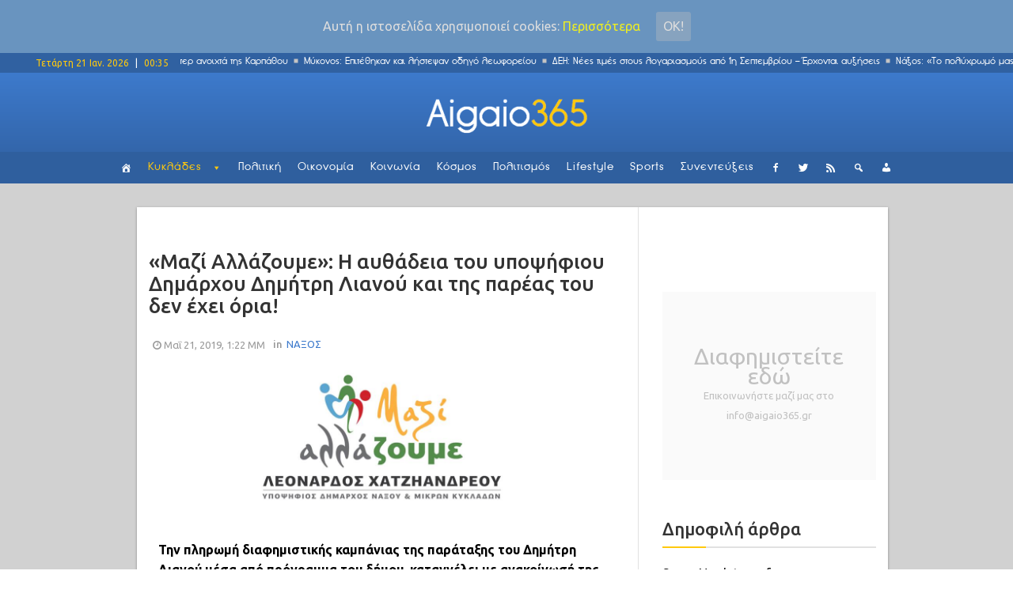

--- FILE ---
content_type: text/html; charset=UTF-8
request_url: https://www.aigaio365.gr/wp-admin/admin-ajax.php
body_size: -97
content:
WPP: OK. Execution time: 0.028053 seconds

--- FILE ---
content_type: text/html; charset=UTF-8
request_url: https://www.aigaio365.gr/wp-admin/admin-ajax.php?action=wpp_get_popular&id=3
body_size: 1086
content:

<ul class="wpp-list">
<li>
<a href="http://www.aigaio365.gr/afratoi-revithokeftedes-apo-ton-ilia-mamalaki/" title="Αφράτοι ρεβιθοκεφτέδες από τον Ηλία Μαμαλάκη" class="wpp-post-title" target="_self">Αφράτοι ρεβιθοκεφτέδες από τον Ηλία Μαμαλάκη</a>
</li>
<li>
<a href="http://www.aigaio365.gr/apotelesmata-stis-kyklades-3-vouleftes-i-nd-kai-1-o-syriza/" title="Αυτοί είναι οι τέσσερις βουλευτές του νομού Κυκλάδων" class="wpp-post-title" target="_self">Αυτοί είναι οι τέσσερις βουλευτές του νομού Κυκλάδων</a>
</li>
<li>
<a href="http://www.aigaio365.gr/nea-dromologia-leoforeion-stin-io/" title="Nέα δρομολόγια λεωφορείων στην Ίο" class="wpp-post-title" target="_self">Nέα δρομολόγια λεωφορείων στην Ίο</a>
</li>
<li>
<a href="http://www.aigaio365.gr/efarmogi-ypologizei-ti-ora-prepei-na-pesete-gia-ypno-gia-na-ksypnisete-freskoi/" title="Εφαρμογή υπολογίζει τι ώρα πρέπει να πέσετε για ύπνο για να ξυπνήσετε φρέσκοι!" class="wpp-post-title" target="_self">Εφαρμογή υπολογίζει τι ώρα πρέπει να πέσετε για ύπνο για να ξυπνήσετε φρέσκοι!</a>
</li>
<li>
<a href="http://www.aigaio365.gr/tragikos-thanatos-sti-syro-ergatis-epese-apo-skalosia-stin-ermoupoli/" title="Τραγικός θάνατος στη Σύρο: Εργάτης έπεσε από σκαλωσιά στην Ερμούπολη" class="wpp-post-title" target="_self">Τραγικός θάνατος στη Σύρο: Εργάτης έπεσε από σκαλωσιά στην Ερμούπολη</a>
</li>
<li>
<a href="http://www.aigaio365.gr/vinteo-otan-i-liana-kanelli-apotheone-ton-fragko-fragkouli/" title="Βίντεο: Όταν η Λιάνα Κανέλλη αποθέωνε τον Φράγκο Φραγκούλη" class="wpp-post-title" target="_self">Βίντεο: Όταν η Λιάνα Κανέλλη αποθέωνε τον Φράγκο Φραγκούλη</a>
</li>
<li>
<a href="http://www.aigaio365.gr/entyposiako-mathe-apo-pou-proerchetai-kai-ti-simainei-to-epitheto-sou/" title="Εντυπωσιακό: Μάθε από πού προέρχεται και τι σημαίνει το επίθετό σου!" class="wpp-post-title" target="_self">Εντυπωσιακό: Μάθε από πού προέρχεται και τι σημαίνει το επίθετό σου!</a>
</li>
<li>
<a href="http://www.aigaio365.gr/anakataskevi-chorou-gia-tin-stegasi-tou-agrotikou-iatrou-sto-emporeio-santorinis/" title="Ανακατασκευάστηκε χώρος που θα στεγάσει τον Αγροτικό Ιατρό στο Εμπορείο Σαντορίνης" class="wpp-post-title" target="_self">Ανακατασκευάστηκε χώρος που θα στεγάσει τον Αγροτικό Ιατρό στο Εμπορείο Σαντορίνης</a>
</li>
<li>
<a href="http://www.aigaio365.gr/trochaio-atychima-stin-mykono-sto-attikon-oi-dyo-travmaties/" title="Τροχαίο ατύχημα στην Μύκονο &#8211; Στο «Αττικόν» οι δύο τραυματίες" class="wpp-post-title" target="_self">Τροχαίο ατύχημα στην Μύκονο &#8211; Στο «Αττικόν» οι δύο τραυματίες</a>
</li>
<li>
<a href="http://www.aigaio365.gr/oi-stavroi-ton-ypopsifion-sto-dimo-syrou-ermoupolis/" title="Οι σταυροί των υποψηφίων στον Δήμο Σύρου-Ερμούπολης" class="wpp-post-title" target="_self">Οι σταυροί των υποψηφίων στον Δήμο Σύρου-Ερμούπολης</a>
</li>
</ul>
